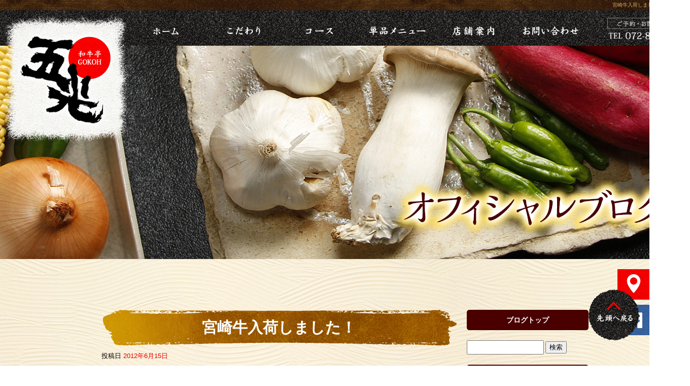

--- FILE ---
content_type: text/html; charset=UTF-8
request_url: https://www.gokoh.net/archives/59
body_size: 5624
content:
<!DOCTYPE html>
<html lang="ja">
<head>
<meta charset="UTF-8" />

<meta name="viewport" content="width=1400">
<meta name="format-detection" content="telephone=no">

<title>  宮崎牛入荷しました！ | 和牛亭五光</title>
<link rel="profile" href="http://gmpg.org/xfn/11" />
<link rel="stylesheet" type="text/css" media="all" href="https://www.gokoh.net/60004231/wp-content/themes/multipress/style.css" />
<link rel="stylesheet" type="text/css" media="all" href="https://www.gokoh.net/60004231/wp-content/themes/multipress/theme.css" />
<link rel="stylesheet" type="text/css" media="all" href="https://www.gokoh.net/60004231/wp-content/themes/multipress/common.css" />
<link rel="shortcut icon" href="https://www.gokoh.net/favicon.ico" />
<link rel="stylesheet" type="text/css" media="all" href="/files/files_common.css" />
<link rel="stylesheet" type="text/css" media="all" href="/files/files_pc.css" />

<link rel="pingback" href="https://www.gokoh.net/60004231/xmlrpc.php" />
<link rel="alternate" type="application/rss+xml" title="和牛亭五光 &raquo; フィード" href="https://www.gokoh.net/feed" />
<link rel="alternate" type="application/rss+xml" title="和牛亭五光 &raquo; コメントフィード" href="https://www.gokoh.net/comments/feed" />
<link rel='stylesheet' id='simplamodalwindow-css'  href='https://www.gokoh.net/60004231/wp-content/plugins/light-box-miyamoto/SimplaModalwindow/jquery.SimplaModalwindow.css?ver=3.6.1' type='text/css' media='all' />
<link rel='stylesheet' id='iqfmcss-css'  href='https://www.gokoh.net/60004231/wp-content/plugins/inquiry-form-creator/css/inquiry-form.css?ver=0.7' type='text/css' media='all' />
<script type='text/javascript' src='https://www.gokoh.net/60004231/wp-includes/js/jquery/jquery.js?ver=1.10.2'></script>
<script type='text/javascript' src='https://www.gokoh.net/60004231/wp-includes/js/jquery/jquery-migrate.min.js?ver=1.2.1'></script>
<script type='text/javascript' src='https://www.gokoh.net/60004231/wp-content/plugins/light-box-miyamoto/SimplaModalwindow/jquery.SimplaModalwindow.js?ver=1.7.1'></script>
<script type='text/javascript' src='https://www.gokoh.net/60004231/wp-content/plugins/inquiry-form-creator/js/ajaxzip2/ajaxzip2.js?ver=2.10'></script>
<script type='text/javascript' src='https://www.gokoh.net/60004231/wp-content/plugins/inquiry-form-creator/js/jquery.upload.js?ver=1.0.2'></script>
<link rel='prev' title='生レバー' href='https://www.gokoh.net/archives/55' />
<link rel='next' title='いまなにかと話題の生レバー！' href='https://www.gokoh.net/archives/62' />
<link rel='canonical' href='https://www.gokoh.net/archives/59' />
<link rel='shortlink' href='https://www.gokoh.net/?p=59' />
<script>AjaxZip2.JSONDATA = "https://www.gokoh.net/60004231/wp-content/plugins/inquiry-form-creator/js/ajaxzip2/data";</script><link rel="alternate" media="handheld" type="text/html" href="https://www.gokoh.net/archives/59" />

<script>
//201704 FB、新着情報投稿のURLを.HTACCESSうまく処理できなかったので代替処理
if(location.href.match(/cu_mail_1/)){
	location.href="/";
}
</script>
<script>
  (function(i,s,o,g,r,a,m){i['GoogleAnalyticsObject']=r;i[r]=i[r]||function(){
  (i[r].q=i[r].q||[]).push(arguments)},i[r].l=1*new Date();a=s.createElement(o),
  m=s.getElementsByTagName(o)[0];a.async=1;a.src=g;m.parentNode.insertBefore(a,m)
  })(window,document,'script','https://www.google-analytics.com/analytics.js','ga');

  ga('create', 'UA-32231830-1', 'auto');
  ga('send', 'pageview');

</script><!-- Vipers Video Quicktags v6.4.5 | http://www.viper007bond.com/wordpress-plugins/vipers-video-quicktags/ -->
<style type="text/css">
.vvqbox { display: block; max-width: 100%; visibility: visible !important; margin: 10px auto; } .vvqbox img { max-width: 100%; height: 100%; } .vvqbox object { max-width: 100%; } 
</style>
<script type="text/javascript">
// <![CDATA[
	var vvqflashvars = {};
	var vvqparams = { wmode: "opaque", allowfullscreen: "true", allowscriptaccess: "always" };
	var vvqattributes = {};
	var vvqexpressinstall = "https://www.gokoh.net/60004231/wp-content/plugins/vipers-video-quicktags/resources/expressinstall.swf";
// ]]>
</script>
<!-- BEGIN: WP Social Bookmarking Light -->
<style type="text/css">
.wp_social_bookmarking_light{
    border: 0 !important;
    padding: 0 !important;
    margin: 0 !important;
}
.wp_social_bookmarking_light div{
    float: left !important;
    border: 0 !important;
    padding: 0 !important;
    margin: 0 5px 0px 0 !important;
    height: 23px !important;
    text-indent: 0 !important;
}
.wp_social_bookmarking_light img{
    border: 0 !important;
    padding: 0;
    margin: 0;
    vertical-align: top !important;
}
.wp_social_bookmarking_light_clear{
    clear: both !important;
}
.wsbl_twitter{
    width: 100px;
}</style>
<!-- END: WP Social Bookmarking Light -->





<meta name="description" content="大東市の「和牛亭五光」は、住道駅から徒歩約5分の大通りに面した焼肉屋です。
完全個室の落ち着いた空間で、選び抜かれた上質な国産黒毛和牛をリーズナブルな価格でお楽しみいただけます。" />
<meta name="keywords" content="和牛亭五光,大東市,焼肉,個室,黒毛和牛" />

<script type="text/javascript" src="http://ajax.googleapis.com/ajax/libs/jquery/1.10.1/jquery.min.js"></script>
<script type="text/javascript" src="/files/js/effect_pc.js"></script>
<link rel="stylesheet" href="/files/Gallery-master/css/blueimp-gallery.min.css">
<script src="/files/Gallery-master/js/blueimp-gallery.min.js"></script>

</head>


<body id="page_59"  class="blog">

<div id="wrapper">
<div id="blueimp-gallery" class="blueimp-gallery blueimp-gallery-controls">
    <div class="slides"></div>
    <h3 class="title"></h3>
    <p class="description"></p>
    <a class="prev">‹</a>
    <a class="next">›</a>
    <a class="close">×</a>
    <a class="play-pause"></a>
    <ol class="indicator"></ol>
</div>

	<div id="branding_box">

	<div id="site-description">
<a href="https://www.gokoh.net/" title="和牛亭五光" rel="home">  宮崎牛入荷しました！|和牛亭五光</a>
	</div>


<div id="header_information" class="post">


</div><!-- #header_information -->


	<div id="access" role="navigation">
		<div class="menu-header"><ul id="menu-global_navi" class="menu"><li id="menu-item-687" class="gnavi11 menu-item menu-item-type-post_type menu-item-object-page menu-item-687"><a href="https://www.gokoh.net/">トップページ</a></li>
<li id="menu-item-688" class="gnavi12 menu-item menu-item-type-post_type menu-item-object-page menu-item-688"><a href="https://www.gokoh.net/policy">こだわり</a></li>
<li id="menu-item-689" class="gnavi13 menu-item menu-item-type-post_type menu-item-object-page menu-item-689"><a href="https://www.gokoh.net/course">コース</a></li>
<li id="menu-item-696" class="gnavi14 menu-item menu-item-type-custom menu-item-object-custom menu-item-696"><a>単品メニュー</a>
<ul class="sub-menu">
	<li id="menu-item-690" class="sub-gnavi2 menu-item menu-item-type-post_type menu-item-object-page menu-item-690"><a href="https://www.gokoh.net/food">お食事</a></li>
	<li id="menu-item-691" class="sub-gnavi2 menu-item menu-item-type-post_type menu-item-object-page menu-item-691"><a href="https://www.gokoh.net/drink">お飲み物</a></li>
</ul>
</li>
<li id="menu-item-692" class="gnavi15 menu-item menu-item-type-post_type menu-item-object-page menu-item-692"><a href="https://www.gokoh.net/information">店舗案内</a>
<ul class="sub-menu">
	<li id="menu-item-693" class="sub-gnavi2 menu-item menu-item-type-post_type menu-item-object-page menu-item-693"><a href="https://www.gokoh.net/staff">スタッフ募集</a></li>
</ul>
</li>
<li id="menu-item-695" class="gnavi16 menu-item menu-item-type-post_type menu-item-object-page menu-item-695"><a href="https://www.gokoh.net/contact">お問い合わせ</a></li>
</ul></div>	</div><!-- #access -->

	</div><!-- #branding_box -->
<div id="main_teaser">


        <img alt="オフィシャルブログ" src="https://www.gokoh.net/60004231/wp-content/uploads/2016/09/pc_teaser_09.png">
</div>

<div id="outer_block">
<div id="inner_block">

    <div id="blog_main">

    <div id="container">

            


				<div id="post-59" class="post-59 post type-post status-publish format-standard hentry category-1">
					<h1 class="entry-title">宮崎牛入荷しました！</h1>

					<div class="entry-meta">
						<span class="meta-prep meta-prep-author">投稿日</span> <a href="https://www.gokoh.net/archives/59" title="5:47 PM" rel="bookmark"><span class="entry-date">2012年6月15日</span></a><!-- <span class="meta-sep">by</span>-->  <!--<span class="author vcard"><a class="url fn n" href="https://www.gokoh.net/archives/author/gokoh" title="gokoh の投稿をすべて表示">gokoh</a></span>-->					</div><!-- .entry-meta -->

					<div class="entry-content">

						<div class='wp_social_bookmarking_light'><div class="wsbl_facebook"><a href='http://www.facebook.com/share.php?u=https%3A%2F%2Fwww.gokoh.net%2Farchives%2F59&t=%E5%AE%AE%E5%B4%8E%E7%89%9B%E5%85%A5%E8%8D%B7%E3%81%97%E3%81%BE%E3%81%97%E3%81%9F%EF%BC%81' title='Share on Facebook' rel=nofollow class='wp_social_bookmarking_light_a' target=_blank><img src='https://www.gokoh.net/60004231/wp-content/plugins/wp-social-bookmarking-light/images/facebook.png' alt='Share on Facebook' title='Share on Facebook' width='16' height='16' class='wp_social_bookmarking_light_img' /></a></div><div class="wsbl_twitter"><iframe allowtransparency="true" frameborder="0" scrolling="no" src="https://platform.twitter.com/widgets/tweet_button.html?url=https%3A%2F%2Fwww.gokoh.net%2Farchives%2F59&amp;text=%E5%AE%AE%E5%B4%8E%E7%89%9B%E5%85%A5%E8%8D%B7%E3%81%97%E3%81%BE%E3%81%97%E3%81%9F%EF%BC%81&amp;lang=ja&amp;count=horizontal" style="width:130px; height:20px;"></iframe></div><div class="wsbl_line"><a href='http://line.naver.jp/R/msg/text/?宮崎牛入荷しました！%0D%0Ahttps://www.gokoh.net/archives/59' title='LINEで送る' rel=nofollow class='wp_social_bookmarking_light_a' target=_blank><img src='https://www.gokoh.net/60004231/wp-content/plugins/wp-social-bookmarking-light/images/line88x20.png' alt='LINEで送る' title='LINEで送る' width='88' height='20' class='wp_social_bookmarking_light_img' /></a></div></div><br class='wp_social_bookmarking_light_clear' /><p><a href="https://www.gokoh.net/60004231/wp-content/uploads/120609_1801~0001-e1380115347285.jpg"><img src="https://www.gokoh.net/60004231/wp-content/uploads/120609_1801~0001-e1380115347285-300x225.jpg" alt="" title="120609_1801~0001" width="300" height="225" class="alignnone size-medium wp-image-60" /></a></p>
<p>宮崎牛入荷しました！</p>
<p>写真は宮崎牛の<br />
三角上バラです(*゜▽゜ノ！</p>
<p>キレイなピンク色でとっても美味しそうですよね〜(*´Д｀)</p>
<p>いまだけのオススメなので食べ逃すことのないようにぜひぜひ！ご来店ください(｀・ω・´)ゞ！</p>

											</div><!-- .entry-content -->


					<div class="entry-utility">
												
					</div><!-- .entry-utility -->
				</div><!-- #post-## -->

				<div id="nav-below" class="navigation">
					<div class="nav-previous"><a href="https://www.gokoh.net/archives/55" rel="prev"><span class="meta-nav">&larr;</span> 生レバー</a></div>
					<div class="nav-next"><a href="https://www.gokoh.net/archives/62" rel="next">いまなにかと話題の生レバー！ <span class="meta-nav">&rarr;</span></a></div>
				</div><!-- #nav-below -->




    </div><!-- #container -->

		<div id="primary" class="widget-area" role="complementary">
			<ul class="xoxo">


<li id="text-2" class="widget-container widget_text">			<div class="textwidget"><div class="widget-title2 unity_title"><a href="/blog">ブログトップ</a></div>
</div>
		</li><li id="search-2" class="widget-container widget_search"><form role="search" method="get" id="searchform" class="searchform" action="https://www.gokoh.net/">
				<div>
					<label class="screen-reader-text" for="s">検索:</label>
					<input type="text" value="" name="s" id="s" />
					<input type="submit" id="searchsubmit" value="検索" />
				</div>
			</form></li>		<li id="recent-posts-2" class="widget-container widget_recent_entries">		<h3 class="widget-title unity_title">最近の投稿</h3>		<ul>
					<li>
				<a href="https://www.gokoh.net/archives/1178" title="&#8220;お休みのお知らせ&#8221;">&#8220;お休みのお知らせ&#8221;</a>
						</li>
					<li>
				<a href="https://www.gokoh.net/archives/1175" title="お知らせ">お知らせ</a>
						</li>
					<li>
				<a href="https://www.gokoh.net/archives/1172" title="お知らせ">お知らせ</a>
						</li>
					<li>
				<a href="https://www.gokoh.net/archives/1169" title="元保育士プロカメラマン">元保育士プロカメラマン</a>
						</li>
					<li>
				<a href="https://www.gokoh.net/archives/1164" title="松坂牛　こぎくちゃん">松坂牛　こぎくちゃん</a>
						</li>
				</ul>
		</li><li id="archives-2" class="widget-container widget_archive"><h3 class="widget-title unity_title">アーカイブ</h3>		<ul>
			<li><a href='https://www.gokoh.net/archives/date/2024/01' title='2024年1月'>2024年1月</a></li>
	<li><a href='https://www.gokoh.net/archives/date/2023/05' title='2023年5月'>2023年5月</a></li>
	<li><a href='https://www.gokoh.net/archives/date/2023/04' title='2023年4月'>2023年4月</a></li>
	<li><a href='https://www.gokoh.net/archives/date/2023/02' title='2023年2月'>2023年2月</a></li>
	<li><a href='https://www.gokoh.net/archives/date/2022/06' title='2022年6月'>2022年6月</a></li>
	<li><a href='https://www.gokoh.net/archives/date/2022/03' title='2022年3月'>2022年3月</a></li>
	<li><a href='https://www.gokoh.net/archives/date/2021/10' title='2021年10月'>2021年10月</a></li>
	<li><a href='https://www.gokoh.net/archives/date/2020/09' title='2020年9月'>2020年9月</a></li>
	<li><a href='https://www.gokoh.net/archives/date/2020/08' title='2020年8月'>2020年8月</a></li>
	<li><a href='https://www.gokoh.net/archives/date/2020/04' title='2020年4月'>2020年4月</a></li>
	<li><a href='https://www.gokoh.net/archives/date/2019/12' title='2019年12月'>2019年12月</a></li>
	<li><a href='https://www.gokoh.net/archives/date/2019/10' title='2019年10月'>2019年10月</a></li>
	<li><a href='https://www.gokoh.net/archives/date/2019/07' title='2019年7月'>2019年7月</a></li>
	<li><a href='https://www.gokoh.net/archives/date/2019/02' title='2019年2月'>2019年2月</a></li>
	<li><a href='https://www.gokoh.net/archives/date/2019/01' title='2019年1月'>2019年1月</a></li>
	<li><a href='https://www.gokoh.net/archives/date/2018/12' title='2018年12月'>2018年12月</a></li>
	<li><a href='https://www.gokoh.net/archives/date/2018/11' title='2018年11月'>2018年11月</a></li>
	<li><a href='https://www.gokoh.net/archives/date/2018/10' title='2018年10月'>2018年10月</a></li>
	<li><a href='https://www.gokoh.net/archives/date/2018/08' title='2018年8月'>2018年8月</a></li>
	<li><a href='https://www.gokoh.net/archives/date/2018/07' title='2018年7月'>2018年7月</a></li>
	<li><a href='https://www.gokoh.net/archives/date/2018/06' title='2018年6月'>2018年6月</a></li>
	<li><a href='https://www.gokoh.net/archives/date/2018/05' title='2018年5月'>2018年5月</a></li>
	<li><a href='https://www.gokoh.net/archives/date/2017/12' title='2017年12月'>2017年12月</a></li>
	<li><a href='https://www.gokoh.net/archives/date/2017/11' title='2017年11月'>2017年11月</a></li>
	<li><a href='https://www.gokoh.net/archives/date/2017/10' title='2017年10月'>2017年10月</a></li>
	<li><a href='https://www.gokoh.net/archives/date/2017/09' title='2017年9月'>2017年9月</a></li>
	<li><a href='https://www.gokoh.net/archives/date/2017/04' title='2017年4月'>2017年4月</a></li>
	<li><a href='https://www.gokoh.net/archives/date/2016/12' title='2016年12月'>2016年12月</a></li>
	<li><a href='https://www.gokoh.net/archives/date/2016/11' title='2016年11月'>2016年11月</a></li>
	<li><a href='https://www.gokoh.net/archives/date/2016/09' title='2016年9月'>2016年9月</a></li>
	<li><a href='https://www.gokoh.net/archives/date/2016/04' title='2016年4月'>2016年4月</a></li>
	<li><a href='https://www.gokoh.net/archives/date/2016/02' title='2016年2月'>2016年2月</a></li>
	<li><a href='https://www.gokoh.net/archives/date/2015/12' title='2015年12月'>2015年12月</a></li>
	<li><a href='https://www.gokoh.net/archives/date/2015/07' title='2015年7月'>2015年7月</a></li>
	<li><a href='https://www.gokoh.net/archives/date/2015/04' title='2015年4月'>2015年4月</a></li>
	<li><a href='https://www.gokoh.net/archives/date/2015/01' title='2015年1月'>2015年1月</a></li>
	<li><a href='https://www.gokoh.net/archives/date/2014/12' title='2014年12月'>2014年12月</a></li>
	<li><a href='https://www.gokoh.net/archives/date/2014/09' title='2014年9月'>2014年9月</a></li>
	<li><a href='https://www.gokoh.net/archives/date/2014/07' title='2014年7月'>2014年7月</a></li>
	<li><a href='https://www.gokoh.net/archives/date/2014/06' title='2014年6月'>2014年6月</a></li>
	<li><a href='https://www.gokoh.net/archives/date/2014/05' title='2014年5月'>2014年5月</a></li>
	<li><a href='https://www.gokoh.net/archives/date/2014/04' title='2014年4月'>2014年4月</a></li>
	<li><a href='https://www.gokoh.net/archives/date/2014/02' title='2014年2月'>2014年2月</a></li>
	<li><a href='https://www.gokoh.net/archives/date/2014/01' title='2014年1月'>2014年1月</a></li>
	<li><a href='https://www.gokoh.net/archives/date/2013/12' title='2013年12月'>2013年12月</a></li>
	<li><a href='https://www.gokoh.net/archives/date/2013/11' title='2013年11月'>2013年11月</a></li>
	<li><a href='https://www.gokoh.net/archives/date/2013/10' title='2013年10月'>2013年10月</a></li>
	<li><a href='https://www.gokoh.net/archives/date/2013/09' title='2013年9月'>2013年9月</a></li>
	<li><a href='https://www.gokoh.net/archives/date/2013/07' title='2013年7月'>2013年7月</a></li>
	<li><a href='https://www.gokoh.net/archives/date/2013/06' title='2013年6月'>2013年6月</a></li>
	<li><a href='https://www.gokoh.net/archives/date/2013/05' title='2013年5月'>2013年5月</a></li>
	<li><a href='https://www.gokoh.net/archives/date/2013/04' title='2013年4月'>2013年4月</a></li>
	<li><a href='https://www.gokoh.net/archives/date/2013/03' title='2013年3月'>2013年3月</a></li>
	<li><a href='https://www.gokoh.net/archives/date/2013/01' title='2013年1月'>2013年1月</a></li>
	<li><a href='https://www.gokoh.net/archives/date/2012/11' title='2012年11月'>2012年11月</a></li>
	<li><a href='https://www.gokoh.net/archives/date/2012/10' title='2012年10月'>2012年10月</a></li>
	<li><a href='https://www.gokoh.net/archives/date/2012/09' title='2012年9月'>2012年9月</a></li>
	<li><a href='https://www.gokoh.net/archives/date/2012/08' title='2012年8月'>2012年8月</a></li>
	<li><a href='https://www.gokoh.net/archives/date/2012/07' title='2012年7月'>2012年7月</a></li>
	<li><a href='https://www.gokoh.net/archives/date/2012/06' title='2012年6月'>2012年6月</a></li>
	<li><a href='https://www.gokoh.net/archives/date/2012/05' title='2012年5月'>2012年5月</a></li>
		</ul>
</li><li id="categories-2" class="widget-container widget_categories"><h3 class="widget-title unity_title">カテゴリー</h3>		<ul>
	<li class="cat-item cat-item-1"><a href="https://www.gokoh.net/archives/category/%e6%9c%aa%e5%88%86%e9%a1%9e" title="未分類 に含まれる投稿をすべて表示">未分類</a>
</li>
		</ul>
</li><li id="calendar-2" class="widget-container widget_calendar"><h3 class="widget-title unity_title">投稿日カレンダー</h3><div id="calendar_wrap"><table id="wp-calendar">
	<caption>2025年12月</caption>
	<thead>
	<tr>
		<th scope="col" title="日曜日">日</th>
		<th scope="col" title="月曜日">月</th>
		<th scope="col" title="火曜日">火</th>
		<th scope="col" title="水曜日">水</th>
		<th scope="col" title="木曜日">木</th>
		<th scope="col" title="金曜日">金</th>
		<th scope="col" title="土曜日">土</th>
	</tr>
	</thead>

	<tfoot>
	<tr>
		<td colspan="3" id="prev"><a href="https://www.gokoh.net/archives/date/2024/01" title="2024年1月の投稿を表示">&laquo; 1月</a></td>
		<td class="pad">&nbsp;</td>
		<td colspan="3" id="next" class="pad">&nbsp;</td>
	</tr>
	</tfoot>

	<tbody>
	<tr>
		<td colspan="1" class="pad">&nbsp;</td><td>1</td><td>2</td><td>3</td><td>4</td><td>5</td><td>6</td>
	</tr>
	<tr>
		<td>7</td><td>8</td><td>9</td><td>10</td><td>11</td><td>12</td><td>13</td>
	</tr>
	<tr>
		<td>14</td><td id="today">15</td><td>16</td><td>17</td><td>18</td><td>19</td><td>20</td>
	</tr>
	<tr>
		<td>21</td><td>22</td><td>23</td><td>24</td><td>25</td><td>26</td><td>27</td>
	</tr>
	<tr>
		<td>28</td><td>29</td><td>30</td><td>31</td>
		<td class="pad" colspan="3">&nbsp;</td>
	</tr>
	</tbody>
	</table></div></li>			</ul>
		</div><!-- #primary .widget-area -->


</div><!-- #main -->

</div><!-- #inner_block -->
</div><!-- #outer_block -->

<div id="footer_block">
	<div id="footer_box">

		<div class="footer_infomation">


<div id="footer_information" class="post">

		<div class="entry-post">

		<div class="post-data">
			<p class="footer_tel">TEL：072-806-0298</p>
<dl class="footer_info">
	<dt>所在地</dt><dd>〒574-0027　大阪府大東市三住町1-35  石田ビル2F</dd>
	<dt>営業時間</dt><dd>	17:00～22:30（L.O. 22:00）</dd>
	<dt>定休日</dt><dd>月曜日（祝日の場合は翌日に振り替え）</dd>
</dl>


<div class="fixed_btn">
  <div id="fixed_btn_guide"><a href="/information#xmrolpqzhvdib2s1gvsc"><img src="/files/access_btn.jpg" alt="アクセスマップ"></a></div>
  <div id="fixed_btn_fb"><a href="https://www.facebook.com/pages/和牛亭-五光/106784179462756" target="_blank"><img src="/files/fb_btn.jpg" alt="facebook"></a></div>
</div>

<div id="float_top_btn"><a href="#"><img src="/files/top_btn.png" alt="先頭へ戻る"></a></div>		</div>

<div class="clear_float"></div>

	</div>
	
</div><!-- #footer_information -->


		</div><!-- .footer_infomation -->
		<div id="footer_sitemap_block">



    <div id="footer-widget-area" role="complementary">

<div id="first" class="widget-area">
  <ul class="xoxo">
<div class="menu-header"><ul id="menu-footer_navi" class="menu"><li id="menu-item-697" class="menu-item menu-item-type-post_type menu-item-object-page menu-item-697"><a href="https://www.gokoh.net/">TOP</a></li>
<li id="menu-item-698" class="menu-item menu-item-type-post_type menu-item-object-page menu-item-698"><a href="https://www.gokoh.net/policy">こだわり</a></li>
<li id="menu-item-699" class="menu-item menu-item-type-post_type menu-item-object-page menu-item-699"><a href="https://www.gokoh.net/course">コース</a></li>
<li id="menu-item-700" class="menu-item menu-item-type-post_type menu-item-object-page menu-item-700"><a href="https://www.gokoh.net/food">お食事</a></li>
<li id="menu-item-701" class="menu-item menu-item-type-post_type menu-item-object-page menu-item-701"><a href="https://www.gokoh.net/drink">お飲み物</a></li>
<li id="menu-item-702" class="menu-item menu-item-type-post_type menu-item-object-page menu-item-702"><a href="https://www.gokoh.net/information">店舗案内</a></li>
<li id="menu-item-703" class="menu-item menu-item-type-post_type menu-item-object-page menu-item-703"><a href="https://www.gokoh.net/staff">スタッフ募集</a></li>
<li id="menu-item-705" class="menu-item menu-item-type-post_type menu-item-object-page menu-item-705"><a href="https://www.gokoh.net/contact">お問い合わせ</a></li>
<li id="menu-item-707" class="menu-item menu-item-type-post_type menu-item-object-page current_page_parent menu-item-707"><a href="https://www.gokoh.net/blog">オフィシャルブログ</a></li>
</ul></div>  </ul>
</div>

  </div><!-- #footer-widget-area -->
		</div><!--#footer_sitemap_block-->
	</div><!--footer_box-->

<address id="copyright">Copyright (C) 和牛亭五光 All Rights Reserved.</address>

</div><!--footer_block-->

</div><!--wrapper-->

</body>
</html>

--- FILE ---
content_type: text/css
request_url: https://www.gokoh.net/files/files_common.css
body_size: 276
content:
@charset "utf-8";

/*
 * PC スマホ共用CSS
 */

.facebook_banner {
    margin: 20px 0;
}

.facebook_banner img {
    width: 100%;
    height: auto;
}

.facebook_banner a img:hover {
    opacity:0.75;
    filter: alpha(opacity=75);        /* ie lt 8 */
    -ms-filter: "alpha(opacity=75)";  /* ie 8 */
    -moz-opacity:0.75;                 /* FF lt 1.5, Netscape */
    -khtml-opacity: 0.75;              /* Safari 1.x */
}

.googlecalendar {
  margin-bottom: 2em;
}
.googlecalendar iframe {
  min-height: 600px;
}

--- FILE ---
content_type: text/css
request_url: https://www.gokoh.net/files/files_pc.css
body_size: 5371
content:
@charset "utf-8";

/*
 * PC用スタイルCSS
 */


/* ↓↓　雛形　レイアウトにあわせて追記・上書きして下さい　↓↓
   後々解読が面倒になるので、必要な箇所のみ記述すること
  （例：背景がPNGになるなら background-image: url("/files/xx_bg.png");　など） */




/* ===================================================================================================================
   ■ 全体
------------------------------------------------------------------------------------------------------------------- */
html { background-repeat: repeat; }

body {
  background-repeat: repeat-x;
  color: #000;
  min-width: 1360px;
}

#wrapper { background: url("/files/wrapper_bg_09.jpg") no-repeat center top transparent; }
#page_665 #wrapper { background-image: url("/files/wrapper_bg_top.jpg"); }
#page_667 #wrapper { background-image: url("/files/wrapper_bg_02.jpg"); }
#page_669 #wrapper { background-image: url("/files/wrapper_bg_03.jpg"); }
#page_671 #wrapper { background-image: url("/files/wrapper_bg_04.jpg"); }
#page_673 #wrapper { background-image: url("/files/wrapper_bg_05.jpg"); }
#page_675 #wrapper { background-image: url("/files/wrapper_bg_06.jpg"); }
#page_677 #wrapper { background-image: url("/files/wrapper_bg_07.jpg"); }
#page_679 #wrapper { background-image: url("/files/wrapper_bg_08.jpg"); }

#outer_block {
  background: none transparent;
  padding: 100px 0 0;
}

#page_665 #outer_block, #page_667 #outer_block, #page_669 #outer_block, #page_675 #outer_block {
  background: none transparent;
  padding: 0;
}


a:link, a:visited, a:hover, a:active { color: #e70000; }




/* ===================================================================================================================
   ■ ヘッダー
------------------------------------------------------------------------------------------------------------------- */
#branding_box {
  width: 1360px;
  height: 90px;
  padding: 0;
  position: relative;
}
/* ヘッダーのH1～グローバルナビの高さ調整 */
#header_information {
  height: 0;
}

/*  H１テキスト
---------------------------------------------------------------------------------------------------- */
#site-description {
  width: 1360px;
  margin: 0 auto;
  text-align: right;
}
#site-description a {
  display: inline;
  color: #d1b05e;
}


/*  サイトロゴ
---------------------------------------------------------------------------------------------------- */
.main_header, .header_class {
  padding: 0;
}
.main_header img, .header_class img {
  width: 280px;
  height: 100px;
}

/*  グローバルナビ
---------------------------------------------------------------------------------------------------- */
#access, #access .menu-header, div.menu {
  width: 960px;
}
#access {
 /* padding: 0 50px;*/
}

/* 親ボタンの背景画像、高さなど　全サイズ共通 */
div#access .menu-item a, div#access .menu-item a:hover {
  background-color: transparent;
  width: 152px;
  height: 70px;
  line-height: 70px;
}
#page_665 div#access .menu-item a, #page_665 div#access .menu-item a:hover {
  background-image: url("/files/topnavi2_top.jpg");
}
div#access .gnavi11 a { background-position: left top; width: 200px; }
div#access .gnavi12 a { background-position: -200px top; }
div#access .gnavi13 a { background-position: -352px top; }
div#access .gnavi14 a { background-position: -504px top; }
div#access .gnavi15 a { background-position: -656px top; }
div#access .gnavi16 a { background-position: right top; }


div#access .gnavi11 a:hover { background-position: left bottom; width: 200px; }
div#access .gnavi12 a:hover { background-position: -200px bottom; }
div#access .gnavi13 a:hover { background-position: -352px bottom; }
div#access .gnavi14 a:hover { background-position: -504px bottom; }
div#access .gnavi15 a:hover { background-position: -656px bottom; }
div#access .gnavi16 a:hover { background-position: right bottom; }

/* プルダウンメニューのサイズ */
#access ul.menu ul.sub-menu {
  top: 70px;
  min-width: 152px;
  width: 152px;
}
#access ul.menu ul.sub-menu,
#access ul.menu ul.sub-menu li {
  min-width: 152px;
  width: 152px;
}

/* プルダウンメニューの色　16進数、RGBA両方変更すること */
#branding_box div#access ul.sub-menu li.sub-gnavi a, #branding_box div#access ul.sub-menu li.sub-gnavi2 a {
  background: none #1E201B;
  background: none rgba(30, 32, 27, 0.75);
  filter: alpha(opacity=75); /* ie 6 7 */
  -ms-filter: "alpha(opacity=75)"; /* ie 8 */
  width: 152px;
  color: #fff;
}
#access ul li.current_page_item > a, #access ul li.current-menu-ancestor > a,
#access ul li.current-menu-item > a, #access ul li.current-menu-parent > a {
  color: #fff;
}
#branding_box div#access ul.sub-menu li.sub-gnavi a:hover, #branding_box div#access ul.sub-menu li.sub-gnavi2 a:hover {
  background: none #1E201B;
  background: none rgba(30, 32, 27, 0.75);
  filter: alpha(opacity=75); /* ie 6 7 */
  -ms-filter: "alpha(opacity=75)"; /* ie 8 */
  color: #e70000;
}
#access ul li.current_page_item > a:hover, #access ul li.current-menu-ancestor > a:hover,
#access ul li.current-menu-item > a:hover, #access ul li.current-menu-parent > a:hover {
  color: #e70000;
}

/* IE7 hack */
*:first-child+html div#access ul.sub-menu li.sub-gnavi a,
*:first-child+html div#access ul.sub-menu li.sub-gnavi2 a {
  background-color: #1E201B;
}
*:first-child+html div#access ul.sub-menu li.sub-gnavi a:hover,
*:first-child+html div#access ul.sub-menu li.sub-gnavi2 a:hover {
  background-color: #1E201B;
}

/* IE9 hack */
div#access ul.sub-menu li.sub-gnavi a:not(:target),
div#access ul.sub-menu li.sub-gnavi2 a:not(:target),
div#access ul.sub-menu li.sub-gnavi a:not(:target):hover,
div#access ul.sub-menu li.sub-gnavi2 a:not(:target):hover {
	filter: none;
	-ms-filter: none;
}

/*  メイン画像
---------------------------------------------------------------------------------------------------- */
/* 通常メイン画像 */
#main_teaser {
  width: 100%;
  text-align: center;
}
/* フラッシュ選択時 */
.flash_teaser {
  background-repeat: no-repeat;
  background-position: center top;
}

/* TOP SLIDER使用時 */
#jquery_slider { margin: 0; }





/* ===================================================================================================================
   ■ サイド
------------------------------------------------------------------------------------------------------------------- */
/* サイドナビ　タイトル */
.widget-title, .widget-title2 a {
  padding: 0;
  text-align: center;
  color: #fff;
}
.widget-title2 a:link, .widget-title2 a:visited,
.widget-title2 a:hover, .widget-title2 a:active {
  color: #fff;
}

/* サイドナビ　メニュー部分 */
#blog_main .widget-area ul ul li a {
  background-image: url("/files/widget_list_bg.png");
  color: #490000;
  overflow: hidden;
  text-overflow: ellipsis;
  white-space: nowrap;
}


/*  ブログナビ
---------------------------------------------------------------------------------------------------- */
#wp-calendar {
  border-collapse: separate;
}
#wp-calendar caption {
  text-align: center;
}
#wp-calendar thead th {
}
#wp-calendar tbody td {
  background: none transparent;
  border-width: 0 0 1px;
  border-style: dotted;
  border-color: #4e4e4e;
  line-height: 2;
  padding: 5px;
}
#wp-calendar tbody td a { text-decoration: underline; }
#wp-calendar tbody td a:hover { text-decoration: none; }




/* ===================================================================================================================
   ■ フッター
------------------------------------------------------------------------------------------------------------------- */
#footer_block {
  background-position: center top;
}
#footer_box {
  height: 323px;
}


/*  フッターナビ
---------------------------------------------------------------------------------------------------- */
#footer_sitemap_block {
  /* フッターナビの上余白はここで調整 */
  width: 1020px;
  padding: 40px 0 0;
}
#footer-widget-area .widget-area ul.menu {
  border-color: #fff;
}
#footer-widget-area .widget-area .menu-item a {
  border-color: #fff;
  color: #fff;
  font-weight: normal;
  padding: 0 10px;
}
#footer-widget-area .widget-area .menu-item a:hover {
  background-color: transparent;
}

#footer-widget-area {
    font-size: 11px;
}


/*  フッター情報
---------------------------------------------------------------------------------------------------- */
.footer_infomation {
  display: block;
}
#footer_information .entry-post {
  width: 1020px;
  margin: 73px auto 0;
  padding: 0;
  color: #fff;
}
#footer_information .entry-post .post-data p.footer_tel {
  height: 56px;
  line-height: 56px;
  padding: 0 0 30px 170px;
  font-size: 34px;
}
#footer_information .footer_info {
  line-height: 2.5;
  font-size: 13px;
}
#footer_information .footer_info dt {
  clear: left;
  float: left;
  width: 7em;
}
#footer_information .footer_info dd {
  float: left;
}


/* ボタン */
.fixed_btn {
  position: fixed;
  bottom: 50px;
  right: 0;
  z-index: 100;
}
.fixed_btn div {
  right: 0;
  margin-bottom: 10px;
  width: 63px;
  height: 60px;
}
.fixed_btn div a {
  position: absolute;
  right: 0;
  display: block;
  width: 63px;
  height: 60px;
}


#float_top_btn {
  position: fixed;
  bottom: 50px;
  right: 20px;
  z-index: 999;
}



/*  コピーライト
---------------------------------------------------------------------------------------------------- */
#copyright {
  color: #fff;
}




/* ===================================================================================================================
   ■ コンテンツ
------------------------------------------------------------------------------------------------------------------- */
#container_top {
}

/*  見出し
---------------------------------------------------------------------------------------------------- */
.headline_title,
h3.entry_title, .entry_title, .entry-title { /* サイズ、背景、余白などはこちら */
  background: url("/files/entry_title_bg.png");
  height: 70px;
  line-height: 70px;
  color: #fff;
  font-family: "A-OTF リュウミン PRO","ヒラギノ明朝 Pro W6","Hiragino Mincho Pro","HGS明朝E","ＭＳ Ｐ明朝",serif;
  text-align: center;
  font-size: 30px;
}
.entry-title {
  background-image: url("/files/blog_title.png");
  width: 700px;
  padding: 0;
  text-align: center;
}
.entry_title h3 {
  font-size: 30px;
  text-align: center;
}

h3.entry_title, .entry_title, .entry_title h3, .entry-title { /* フォントサイズはこちら */
  font-size: 30px;
}
.entry_title a:link, .entry_title a:visited, .entry_title a:hover, .entry_title a:active,
.entry-title a:link, .entry-title a:visited, .entry-title a:hover, .entry-title a:active {
  color: #fff;
}
/* 見出しリンクボタン */
.entry_title span.read_more_btn a,
.entry_title span.read_more_btn a:hover {
  background-image: url("/files/read_more_btn.png");
  height: 70px;
  line-height: 70px;
  vertical-align: top;
}


/* B-09、B-10など幅半分ブロックの見出し用 */
.half_entry_title {
  font-family: "A-OTF リュウミン PRO","ヒラギノ明朝 Pro W6","Hiragino Mincho Pro","HGS明朝E","ＭＳ Ｐ明朝",serif;
  font-size: 20px;
  text-align:center;
}
.mid_sub_entry_title {
  font-family: "A-OTF リュウミン PRO","ヒラギノ明朝 Pro W6","Hiragino Mincho Pro","HGS明朝E","ＭＳ Ｐ明朝",serif;
  font-size: 23px;
  text-align:left;
  font-weight: normal;
  padding: 0 0 0 20px;
  width: 550px;
}

/* B-03など小見出し用 */
* .sub_entry_title {
  font-family: "A-OTF リュウミン PRO","ヒラギノ明朝 Pro W6","Hiragino Mincho Pro","HGS明朝E","ＭＳ Ｐ明朝",serif;
  font-size: 28px;
  text-align:center;
}
* .sub_entry_title a:link, * .sub_entry_title a:visited,
* .sub_entry_title a:hover, * .sub_entry_title a:active {
}

.sub_entry_title {
  text-align: center;
  font-weight: normal;
}
/* 小見出しリンクボタン */
.sub_entry_title span.read_more_btn a,
.sub_entry_title span.read_more_btn a:hover {
}

.short_sub_entry_title {
  height: 50px;
  line-height: 50px;
  font-size: 20px;
}

.half_sub_entry_title {
    letter-spacing: 0.1em;
}

/* C-01など3列表示インラインタイトル用 */
h5.inline_title {
  background: url("/files/clom3-title.jpg") no-repeat 0 0 transparent;
  height: 40px;
  line-height: 40px;
  padding: 0;
  border: none;
  border-radius: 0;
  font-size: 12px;
  color: #000;
  text-align: center;
  overflow: hidden;
  text-overflow: ellipsis;
  white-space: nowrap;
}

/* クーポンの本文見出しなど、固定幅でないインラインタイトル用 */
.coupon_data h5.inline_title,
.c_04 h5.inline_title,
.i_01 .inline_title,
.j_01 h5.inline_title {
  background: none #eee;
  border: 1px solid #999;
  border-radius: 5px;
  height: auto;
  line-height: 1.7;
  padding: 10px;
  text-align: left;
}

/* 詳細画面の下部「コメント」見出し */
.indent_border {
  border-color: #c68904;
  width: 685px;
}


/* 大きな地図で見る */
small {
  border-color: #e70000;
}
small a {
  width: 100%;
  padding: 5px 0;
  text-align: center !important;
  color: #e70000 !important;
}

small a:hover {
  background-color: #e70000;
  color: #FFF !important;
}





/*  テーブル
---------------------------------------------------------------------------------------------------- */
.table_area td.td_name, .table_area td.td_value, /* Eブロック、Gブロック等 */
body.coupon .table_area td.td_name, body.coupon .table_area td.td_value, /* クーポンページ */
.z_c1 .iqfm-table th, .z_c1 .iqfm-table td /* お問合せ */ {
  border-width: 0 0 1px;
  border-style: dotted;
  border-color: #4e4e4e;
  background: none transparent;
  font-size: 15px;
  line-height: 2;
}
.table_area td.td_name, body.coupon .table_area td.td_name, .z_c1 .iqfm-table th {
  /* background: none #f6e1af; */
}
.table_area td.td_value, body.coupon .table_area td.td_value, .z_c1 .iqfm-table td {
  /* background: none #fff; */
}
/* Dメニュー下線 */
.td_cell {
  border-color: #4e4e4e;
  font-size: 15px;
  line-height: 2;
}
.td_cell.td_value {
  white-space: nowrap; 
  padding-left: 20px;
}

.table_area table tr td {
  background: none transparent;
}




/*  ページ遷移ボタン（詳細ブロックやページ送りのナビ用）
---------------------------------------------------------------------------------------------------- */
.tablenav { padding: 1em 0; }
a.page-numbers, .tablenav .current,
.permalink_in a, .pageback a,
.page_up a {
  background: none transparent;
  border-style: solid;
  border-color: #e70000;
  color: #e70000 !important;
}
.permalink_in a:link, .permalink_in a:visited,
.pageback a:link, .pageback a:visited {
}
.tablenav .next:link, .tablenav .next:visited,
.tablenav .prev:link, .tablenav .prev:visited {
  border: 1px solid #fff;
  background: none transparent;
}
.tablenav .next:hover, .tablenav .next:active,
.tablenav .prev:hover, .tablenav .prev:active {
  background-color: #e70000;
  border-color: #e70000;
}
.tablenav .current, a.page-numbers:hover,
.permalink_in a:hover, .permalink_in a:active,
.pageback a:hover, .pageback a:active,
.page_up a:hover, .page_up a:active {
  background: none #e70000;
  border-style: solid;
  border-color: #e70000;
  color: #fff !important;
} 



/*  ブロック
---------------------------------------------------------------------------------------------------- */
/* 各ブロック点線 */
.border_margin,
.anchor_list ul li,
.cu_mail_block,
.z_d1 .blog_post,
.list_block .list_box {
  border-color: #4e4e4e;
}


/* Aブロック　画像背景 */
.eyecatch.display_line_bg { background-image: url("/files/recommend_b_bg.jpg"); }
.eyecatch .dispaly_line_outer { background-image: url("/files/recommend_b_top.jpg"); }
.eyecatch .dispaly_line_inner { background-image: url("/files/recommend_b_bottom.jpg"); }
.eyecatch.display_line_bg img { width: 300px; }

.field_3col .display_line_bg { background-image: url("/files/recommend_s_bg.jpg"); }
.field_3col .dispaly_line_outer { background-image: url("/files/recommend_s_top.jpg"); }
.field_3col .dispaly_line_inner { background-image: url("/files/recommend_s_bottom.jpg"); }
.field_3col .display_line_bg img { width: 200px; }


/* Cブロック */
.c_01, .c_02, .c_03, .c_05, .c_06 {
  display: inline-block;
  *display: inline;
  *zoom: 1;
  width: 100%;
  padding: 0 0 20px;
  *padding: 0 0 30px;
}
.c_04 { margin: 0 0 20px; }


/* Dブロック */
.menu-list table {
  border-collapse:separate;
}


/* Gブロック */
.g_01 .sub_entry_title a,
.g_02 .sub_entry_title a { text-decoration: underline; }
.g_01 .sub_entry_title a:hover,
.g_02 .sub_entry_title a:hover { text-decoration: none; }

/*Oブロック */

.o_01, .o_02, .o_03, .o_04 {
    margin-bottom: 0;
}


/* Z-D ブログRSS */
.z_d1 { margin: 0 0 20px; }


/* Z-E リンクバナー */
.banner_box { text-align: center; }
.banner_box img {
  max-width: 100%;
  width: auto;
  _width: 100%;
}

.z_e1 {
  margin-bottom: 80px;
}



/* Z-I スライドショー */
.z_j1 { margin: 0 0 15px; }


/* Z_L お知らせブロック */
.Z_l1 .date_area {
  font-size: 13px;
  font-weight: bold;
}
.Z_l1 .news_small_text { font-size: 12px; }



.o_main_btn a {
  background-color: #4a0d00;
  color: #c5afb1;
}



/*  メールフォーム
---------------------------------------------------------------------------------------------------- */
.iqfm-table td input[type="text"]:not([size]) {
  width: 75%;
}
#container_top .iqfm-table td textarea {
  width: 96%;
  height: 15em;
  font-size: 100%;
}
/* 必須項目 */
.iqfm-req_color {
  color: #F00;
}
.z_c1 button, .z_c1 input[type="reset"], .z_c1 input[type="button"], .z_c1 input[type="submit"] {
  line-height: 1.7;
}
.z_c1 .post_data { margin: 0 0 30px; }



/*  クーポンページ
---------------------------------------------------------------------------------------------------- */
body.coupon {
}
.coupon_print_block .print_header,
h1.print_page_title,
.coupon_box table tr td.coupon_data,
.coupon_box table tr td.coupon_meta_title,
.coupon_box table tr td.coupon_meta {
  border-color: #ccc;
}
/* 有効期限の部分 */
.coupon_box table tr td.coupon_meta_title {
  background-color: #666;
  width: 8em;
  color: #fff;
}
.coupon_box table tr td.coupon_meta {
  background-color: #fff;
}
.e-04 .menu_area td {
  height: 3.5em;
}
.e-04 .menu_area .parent_title {
  font-size: 120%;
  height:  auto;
}



/*  ブログ
---------------------------------------------------------------------------------------------------- */
#nav-below div {
}
#nav-below .nav-next { padding: 0 0 0 10px; }




/* ============================== ↓↓各ブロックの個別CSSはこちらに記述↓↓ ============================== */
.easys_content {}



/*  トップページ
---------------------------------------------------------------------------------------------------- */
/* スマホ用スライド */
#ijumnvy0uknn6p4jek51 { display: none; }


/* ほんとうに美味い肉を */
#u8m4czqk8gvy7mw8k3y5 {
  background: url("/files/top_01_bg.jpg") no-repeat center top transparent;
  padding-top: 90px;
  min-height: 709px;
  _height: 709px;
  *zoom: 1;
}
#u8m4czqk8gvy7mw8k3y5 .text_box {
  float: right;
  width: 445px;
  padding-right: 12px;
}

/* バナー：美味しい焼き方 */
#nni60csagluct5hvktrn {
  background: url("/files/top_02_bg.jpg") no-repeat center top transparent;
  padding: 445px 0 0;
  *zoom: 1;
}


#iokyl0k1wpvexhges7b9  {
  background-image: url("/files/top_03_bg.jpg"), url("/files/top_04_bg.jpg");
  background-repeat: no-repeat;
  background-position: center top, center 907px;
  background-color: transparent;
  margin-bottom: 60px;
  *zoom: 1;
}
#iokyl0k1wpvexhges7b9 .entry_post_750 {
  min-height: 807px;
  _height: 807px;
  padding-top: 100px;
}
#iokyl0k1wpvexhges7b9 .entry_title {
  background: none transparent;
  width: 456px;
  height: auto;
  line-height: 1.4;
  padding: 0;
  font-family: "A-OTF リュウミン PRO","ヒラギノ明朝 Pro W6","Hiragino Mincho Pro","HGS明朝E","ＭＳ Ｐ明朝",serif;　
  font-size: 30px;
  text-align: left;
}
#iokyl0k1wpvexhges7b9 .entry_post_750 .entry_title { color: #490000; }
#iokyl0k1wpvexhges7b9 .img_size_large img,
#iokyl0k1wpvexhges7b9 .img_box img {
  border: 5px solid #fff;
  width: 440px;
}
#iokyl0k1wpvexhges7b9 .entry_post_752 {
  color: #fff;
  margin: 50px 0 100px;
}
#iokyl0k1wpvexhges7b9 .entry_post_752 .o_main_btn a {
  background-image: url("/files/btn_icon_dark.png");
  background-color: #fff;
  color: #490000;
  *zoom: 1;
}

#page_665 .title_left { float: left; }
#page_665 .title_right { float: right; }




/*  こだわり
---------------------------------------------------------------------------------------------------- */
#pqk328zswsjj4k0jwyog {
  background: url("/files/policy_01_bg.jpg") no-repeat center top transparent;
  min-height: 687px;
  _height: 687px;
  padding-top: 90px;
  *zoom: 1;
}

#hxqaihqzeb70coe7oegt {
  background-image: url("/files/policy_02_bg.jpg"), url("/files/policy_03_bg.jpg");
  background-repeat: no-repeat;
  background-position: center top, center 808px;
  background-color: transparent;
  *zoom: 1;
}
#hxqaihqzeb70coe7oegt .entry_post_862 {
  min-height: 710px;
  _height: 710px;
  padding-top: 98px;
  margin: 0;
  *zoom: 1;
}
#hxqaihqzeb70coe7oegt .entry_post_863 {
  min-height: 595px;
  _height: 595px;
  padding-top: 105px;
  margin: 0;
  *zoom: 1;
}

#rh6hgaq1g8dhbnlpqmq7 {
  background: url("/files/policy_04_bg.png") no-repeat center top transparent;
  min-height: 600px;
  _height: 600px;
  padding-top: 100px;
  margin: 0 0 100px;
  *zoom: 1;
}


#hxqaihqzeb70coe7oegt .post_data,
#rh6hgaq1g8dhbnlpqmq7 .post_data {
  background: none #fff;
  background: none rgba(255,255,255,0.5);
  filter: alpha(opacity=75); /* ie 6 7 */
  -ms-filter: "alpha(opacity=75)"; /* ie 8 */
  padding: 20px;
}
#hxqaihqzeb70coe7oegt .text_size_small, #rh6hgaq1g8dhbnlpqmq7 .text_size_small { width: 436px; }
#hxqaihqzeb70coe7oegt .text_size_full { width: 940px; }



/*  コース
---------------------------------------------------------------------------------------------------- */
#xz5wjywtlsqoodqiut3g {
  background: url("/files/course_01_bg.jpg") no-repeat center top transparent;
  min-height: 610px;
  _height: 610px;
  margin: 0 0 70px;
  padding: 90px 0 0;
  *zoom: 1;
}



/*  お食事
---------------------------------------------------------------------------------------------------- */
/* おいしい焼き方
#e7tdncm6gulvtw9wynn3 {
  background: url("/files/food_01_bg.jpg") no-repeat center bottom #0f0700;
  padding: 70px 0 430px;
  color: #fff;
  *zoom: 1;
} */



/*  お飲み物
---------------------------------------------------------------------------------------------------- */
/*
#loundgi59iep9t01800b_outer {
  background: url("/files/drink_01_bg.jpg") repeat center top transparent;
  padding: 80px 0;
  *zoom: 1;
}
*/



/*  店舗案内
---------------------------------------------------------------------------------------------------- */
/* オーナーご挨拶 */
#k6enscrggagmieitxk5n {
  background: url("/files/shop_01_bg.jpg") no-repeat center top transparent;
  min-height: 670px;
  _height: 670px;
  margin: 0 0 80px;
  padding: 80px 0 0px;
  color: #fff;
  *zoom: 1;
}

#kjqo9wc1uvw1vix32k29 .td_name {
  width: 20%;
}

#kjqo9wc1uvw1vix32k29　.table_area {
}


#cfyc7nmqpnnqmw6i5ube .gallery_box {
  margin-bottom: 20px;
}
#cfyc7nmqpnnqmw6i5ube .field_2col .eyecatch {
  height: auto;
}
#cfyc7nmqpnnqmw6i5ube .field_2col .set_width img {
  height: auto;
  max-height: 456px;
}



/*  スタッフ募集
---------------------------------------------------------------------------------------------------- */
#lz4l3jz24e6oenvg6ljg .entry_post table tr td {
  border-width: 0 0 1px;
  border-style: dotted;
  font-size: 15px;
  line-height: 2;
}


/*  
---------------------------------------------------------------------------------------------------- */







--- FILE ---
content_type: application/javascript
request_url: https://www.gokoh.net/files/js/effect_pc.js
body_size: 4049
content:
$(window).on('load resize', function(){
    var topBtn = $('#float_top_btn');
    var mX = ( $('body').width() - $('#footer_box').width() ) / 2 - topBtn.width() - 50;
    if(mX <= topBtn.width()/2) {
      $('.fixed_btn').css("bottom",'150px');
      mX = topBtn.width()/2;
    }else {
      $('.fixed_btn').css("bottom",'50px');
    }
    topBtn.css("right",mX);
});


/* ===============================================================================================
   トップへ戻るボタン
===============================================================================================  */
function topScrollBtn(){
  var topBtn = $('#float_top_btn');
  topBtn.hide();
  //スクロールが100に達したらボタン表示
  $(window).scroll(function () {
      if ($(this).scrollTop() > 100) {
          topBtn.fadeIn();
      } else {
          topBtn.fadeOut();
      }
  });
  //スクロールしてトップ
  topBtn.click(function () {
      $('body,html').animate({
          scrollTop: 0
      }, 500);
      return false;
  });
}



/* ===============================================================================================
   ページ内リンクをスムーズに
===============================================================================================  */
function smoothScrollAnc(){
   // #で始まるアンカーをクリックした場合に処理
   $('a[href^=#]').click(function() {
      // z_i1、サイドナビでのみ動作
      if(($(this).parents().hasClass("fixed_btn")) || ($(this).parents().hasClass("z_i1"))) {
        // スクロールの速度
        var speed = 400; // ミリ秒
        // アンカーの値取得
        var href= $(this).attr("href");
        // 移動先を取得
        var target = $(href == "#" || href == "" ? 'html' : href);
        // 移動先を数値で取得
        var position = target.offset().top - $('#branding_box').height() - 20;
        if($('.z_i1').hasClass('fixed_zi1')){ position -= $('.fixed_zi1').height(); }
        // スムーススクロール
        $('body,html').animate({scrollTop:position}, speed, 'swing');
        return false;
      }
   });
   $('*:not("#closeBox") > a[href*=#]:not(".slider-arrow")').click(function() {
      // スクロールの速度
      var speed = 400; // ミリ秒
      // アンカーの値取得
      var url= $(this).attr("href");
      var href = url.substring(url.indexOf("#"),url.length);
      // 移動先を取得
      var target = $(href == "#" || href == "" ? 'html' : href);
      // 移動先を数値で取得
      var position = target.offset().top - 20;
      if($('.z_i1').hasClass('fixed_zi1')){ position -= $('.fixed_zi1').height(); }
      // スムーススクロール
      $('body,html').animate({scrollTop:position}, speed, 'swing');
      return false;
   });
}



/* ===============================================================================================
   固定ボタンのエフェクト
===============================================================================================  */
function fixedBtnEffect() {
  orgW = 0;
  longW = 0;
  $('.fixed_btn a').hover(
    function() {
      if(orgW == 0){
        orgW = $(this).width();
        longW = $(this).children('img').width();
      }
      $(this).stop().animate({"right": 0, "width": longW},300,'swing');
    },
    function() {
      if(orgW != 0){
        $(this).stop().animate({"width": orgW},500,'swing');
      }
    }
  );
}



/* ===============================================================================================
   噴出しギャラリー
===============================================================================================  */
function baloonEffect(target) {
  $(target).hover (
    function(){
      var onTop = '-'+($(this).prev().height() + 20)+'px';
      $(this).parents('.gallery_box').css('z-index','99');
      $(this).prev().stop().animate({
        'top': onTop,
        'opacity': '1',
        'z-index': '101'
      }, 500, 'swing');
    },
    function() {
      var offTop = '-'+($(this).prev().height() + 30)+'px';
      $(this).prev().stop().animate({
        'top': 0,
        'opacity': '0',
        'z-index': '0'
      }, 500, 'swing', function(){
        $(this).parents('.gallery_box').css('z-index','1');
      });
    }
  );
}



/* ===============================================================================================
   選択した画像以外を透過
===============================================================================================  */
function notSelectEffect(target){
  $(target).hover (
    function(){
      $(this).parent().siblings().stop().animate({"opacity":"0.35"}, 300, 'swing');
    },
    function(){
      $(this).parent().siblings().stop().animate({"opacity":"1"}, 300, 'swing');
    }
  );
}


/* ===============================================================================================
   LightBox進化版
===============================================================================================  */
function setLightBox(target, showText) {
  var links_target = '#links_'+target+' .lightbox_item a';
  $(links_target).click( function (event) {
      event = event || window.event;
      var target = event.target || event.srcElement,
          link = target.src ? target.parentNode : target,
          desc = function (index, slide) {
              var title = this.list[index].getAttribute('data-title'),
                  node_tit = $('.title');
              node_tit.empty();
              if (title) {
                  node_tit.append(title);
              }
              var text = this.list[index].getAttribute('data-description'),
                  node_txt = $('.description');
              node_txt.empty();
              if (text) {
                  node_txt.append(text);
              }
          },
          options = (showText>0)
                      ? {container: '#blueimp-gallery', index:link, event: event, onslide: desc }
                      : {container: '#blueimp-gallery', index:link, event: event },
          links = $(links_target);
      blueimp.Gallery(links, options);
  });
}



/* ===============================================================================================
   スライダー（左右表示＋サムネイル）
===============================================================================================  */
function wide_and_thumbSlide(){

  /* 変数・定数を宣言
  --------------------------------------------------------------------------------*/
  var WRAPPER_WIDE = 0,
      CONTENT_WIDE = 960,
      MIN_SLIDE_WIDE = 960,
      SLIDE_SPEED = 700,
      DELAY = 5000,
      EASING = 'swing',
      AUTO_PLAY = true,
      FLICK = true,
      OPACITY = 0.5,
      PAGI_HEIGHT = 55,
      ARROW_WIDTH = '10%';
  
  var contentHeight = {},
      delayTimer = {},
      partsArray = {},
      countElm = 0,
      slide_type = {},
      ua = navigator.userAgent;
  
  $(window).load(function () {
    $setElm = $(".slide_area");
    WRAPPER_WIDE = $setElm.width();
    if(WRAPPER_WIDE < CONTENT_WIDE){
      CONTENT_WIDE = WRAPPER_WIDE;
      MIN_SLIDE_WIDE = WRAPPER_WIDE;
    }
    $setElm.find('img').css({display: 'block'});
    
    // 要素を設置、高さを設定
    $setElm.each(function(){
      var sliderBlock = $(this);
      slide_type[countElm] = sliderBlock.children().attr("class");
      partsArray[countElm] = [];
      sliderBlock.children().children('ul').wrapAll('<div class="wideslider_base"><div class="wideslider_wrap"></div><div class="slider_prev"></div><div class="slider_next"></div></div>');
      partsArray[countElm]["findBase"] = sliderBlock.find('.wideslider_base'),
      partsArray[countElm]["findWrap"] = sliderBlock.find('.wideslider_wrap'),
      partsArray[countElm]["findPrev"] = sliderBlock.find('.slider_prev'),
      partsArray[countElm]["findNext"] = sliderBlock.find('.slider_next'),
      partsArray[countElm]["findList"] = partsArray[countElm]["findWrap"].find('li');
      if((slide_type[countElm] != "wideslider") && (slide_type[countElm] != "simpleslider")){
        partsArray[countElm]["pagination"] = $('<div class="pagination"></div>');
        sliderBlock.append(partsArray[countElm]["pagination"]);
      }
      
      partsArray[countElm]["baseList"] = partsArray[countElm]["findWrap"].find('li'),
      partsArray[countElm]["baseListLink"] = partsArray[countElm]["findWrap"].find('li').children('a'),
      partsArray[countElm]["baseListCount"] = partsArray[countElm]["findWrap"].find('li').length;
      
      contentHeight[countElm] = 0;
      sliderBlock.find('img').each(function(){
        $(this).css('width', CONTENT_WIDE);
        if(($(this).height() < contentHeight[countElm]) || (contentHeight[countElm] == 0)){
          contentHeight[countElm] = $(this).height();
        }
      });
      setDivHeight(countElm,contentHeight[countElm]);
      
      
      // スライド処理
      setSlide(countElm);
      partsArray[countElm]["findWrap"].css({left: partsArray[countElm]["adjLeft"]});
      
      if((slide_type[countElm] != "wideslider") && (slide_type[countElm] != "simpleslider")){// サムネイル処理
        partsArray[countElm]["baseList"].each(function(i){
          $(this).css({width:(CONTENT_WIDE),height: contentHeight[countElm]+"px"});
          partsArray[countElm]["pagination"].append('<a href="javascript:void(0);" class="pn'+(i+1)+'"></a>');
        });
      }
      partsArray[countElm]["findWrap"].css({left:-( partsArray[countElm]["baseWrapWidth"])});
      
      if((slide_type[countElm] != "wideslider") && (slide_type[countElm] != "simpleslider")){
        partsArray[countElm]["findPagi"] = sliderBlock.find('.pagination');
        partsArray[countElm]["pnPoint"] = partsArray[countElm]["pagination"].children("a"),
        partsArray[countElm]["pnFirst"] = partsArray[countElm]["pagination"].children("a:first"),
        partsArray[countElm]["pnLast"]  = partsArray[countElm]["pagination"].children("a:last"),
        partsArray[countElm]["pnCount"] = partsArray[countElm]["pagination"].children("a").length;
        if(ua.search(/iPhone/) != -1 || ua.search(/iPad/) != -1 || ua.search(/iPod/) != -1 || ua.search(/Android/) != -1){
            partsArray[countElm]["pnPoint"].css({opacity:(OPACITY)});
        } else {
          partsArray[countElm]["pnPoint"].css({opacity:(OPACITY)}).hover(function(){
            $(this).stop().animate({opacity:'1'},300);
          }, function(){
            $(this).stop().animate({opacity:(OPACITY)},300);
          });
        }
      
        partsArray[countElm]["pnFirst"].addClass('active');
      
        partsArray[countElm]["pnPoint"].click(function(event){
          objNum = $(event.target).parents('.slide_area').attr('id').slice(-1) - 1;
          if(AUTO_PLAY == '1'){clearInterval(delayTimer[objNum]);}
          var setNum = partsArray[objNum]["pnPoint"].index(this),
          moveLeft = ((partsArray[objNum]["setWidth"])*(setNum))+partsArray[objNum]["baseWrapWidth"];
          partsArray[objNum]["findWrap"].stop().animate({left: -(moveLeft)},SLIDE_SPEED,EASING);
          partsArray[objNum]["pnPoint"].removeClass('active');
          $(this).addClass('active');
          activePos(objNum);
          if(AUTO_PLAY == '1'){wsTimer(objNum);}
        });
      }

      if(AUTO_PLAY == '1'){wsTimer(countElm);}
      
      partsArray[countElm]["findNext"].click(function(event){
        var objNum = $(event.target).parents('.slide_area').attr('class').substr(9,1) -1;
        nextPhoto(objNum);
      }).hover(function(){
          $(this).stop().animate({opacity:((OPACITY)+0.1)},100);
      }, function(){
          $(this).stop().animate({opacity:(OPACITY)},100);
      });
      
      partsArray[countElm]["findPrev"].click(function(event){
        var objNum = $(event.target).parents('.slide_area').attr('class').substr(9,1) -1;
        prevPhoto(objNum);
      }).hover(function(){
        $(this).stop().animate({opacity:((OPACITY)+0.1)},100);
      }, function(){
        $(this).stop().animate({opacity:(OPACITY)},100);
      });
      
      
      
      
      
      
      countElm ++;
    });
    
    
    
  });
  
  
  
  /* 関数
  --------------------------------------------------------------------------------*/
  function setDivHeight(objNum, newHeight){
    $('#zj1_slide_' + (objNum+1) + ' .' + slide_type[objNum]).css('height',newHeight + PAGI_HEIGHT);
    partsArray[objNum]["findList"].css('height',newHeight);
    partsArray[objNum]["findBase"].css('height',newHeight);
    partsArray[objNum]["findWrap"].css('height',newHeight);
    partsArray[objNum]["findPrev"].css('height',newHeight);
    partsArray[objNum]["findNext"].css('height',newHeight);
  }
  
  function setSlide(objNum){
    windowWidth = (CONTENT_WIDE < $(window).width())? CONTENT_WIDE:$(window).width();
    partsArray[objNum]["setWrapLeft"] = parseInt(partsArray[objNum]["findWrap"].css('left'));
    partsArray[objNum]["setlistWidth"] = partsArray[objNum]["findList"].find('img').width();
    partsArray[objNum]["setLeft"] = partsArray[objNum]["setWrapLeft"] / partsArray[objNum]["setlistWidth"];
    if(windowWidth < CONTENT_WIDE){
      if(windowWidth > MIN_SLIDE_WIDE){
        partsArray[objNum]["findList"].css({width:(windowWidth)});
        var reImgHeight = partsArray[objNum]["findList"].find('img').height();
        setDivHeight(objNum, reImgHeight);
      } else if(windowWidth <= MIN_SLIDE_WIDE){
          partsArray[objNum]["findList"].css({width:(MIN_SLIDE_WIDE)});
          var reImgHeight = partsArray[objNum]["findList"].find('img').height();
          setDivHeight(objNum, reImgHeight);
      }
    } else if(windowWidth >= CONTENT_WIDE){
      setDivHeight(objNum, contentHeight[objNum]);
    }
    
    partsArray[objNum]["setWidth"] = partsArray[objNum]["findList"].find('img').width(); //960
    partsArray[objNum]["setHeight"] = partsArray[objNum]["findList"].find('img').height();
    partsArray[objNum]["baseWrapWidth"] = partsArray[objNum]["setWidth"]*partsArray[objNum]["baseListCount"];
    
    // 左右の画像リストを生成
    ulCount = partsArray[objNum]["findWrap"].find("ul").length;
    if(ulCount == 1){
      var makeClone = partsArray[objNum]["findWrap"].children("ul");
      makeClone.clone().prependTo(partsArray[objNum]["findWrap"]);
      makeClone.clone().appendTo(partsArray[objNum]["findWrap"]);
      partsArray[objNum]["findWrap"].children("ul").eq("1").addClass("mainList");
      partsArray[objNum]["mainList"] = partsArray[objNum]["findWrap"].find(".mainList").children("li");
      partsArray[objNum]["mainList"].eq("0").addClass("mainActive");
      partsArray[objNum]["allListCount"] = partsArray[objNum]["findWrap"].find("li").length;
    }
    partsArray[objNum]["allWrapWidth"] = partsArray[objNum]["setWidth"] * partsArray[objNum]["allListCount"],
    partsArray[objNum]["posAdjust"] = (WRAPPER_WIDE - partsArray[objNum]["setWidth"])/2;
    
    partsArray[objNum]["findBase"].css({left: partsArray[objNum]["posAdjust"], width: partsArray[objNum]["setWidth"]});
    if((slide_type[objNum] == "thumbslider") || (slide_type[objNum] == "simpleslider")){
      partsArray[objNum]["findPrev"].css({left: 0, width: ARROW_WIDTH, opacity: OPACITY});
      partsArray[objNum]["findNext"].css({right: 0, width: ARROW_WIDTH, opacity: OPACITY});
    }else {
      partsArray[objNum]["findPrev"].css({left: -(partsArray[objNum]["posAdjust"]), width: partsArray[objNum]["posAdjust"], opacity: OPACITY});
      partsArray[objNum]["findNext"].css({right: -(partsArray[objNum]["posAdjust"]), width: partsArray[objNum]["posAdjust"], opacity: OPACITY});
    }
    
    partsArray[objNum]["findWrap"].css({width: partsArray[objNum]["allWrapWidth"]});
    partsArray[objNum]["findWrap"].children("ul").css({width: partsArray[objNum]["baseWrapWidth"]});
    
    partsArray[objNum]["posResetNext"] = -(partsArray[objNum]["baseWrapWidth"])*2;
    partsArray[objNum]["posResetPrev"] = -(partsArray[objNum]["baseWrapWidth"]) + partsArray[objNum]["setWidth"];
    
    partsArray[objNum]["adjLeft"] = partsArray[objNum]["setWidth"] * partsArray[objNum]["setLeft"];
    partsArray[objNum]["findWrap"].css({ left: partsArray[objNum]["adjLeft"] });
  }

  function wsTimer(objNum){
    delayTimer[objNum] = setInterval(function(){
      nextPhoto(objNum);
    },DELAY);
  }

  function activePos(objNum){
    var posActive = partsArray[objNum]["findPagi"].find('a.active');
    posActive.each(function(){
      var posIndex = partsArray[objNum]["pnPoint"].index(this),
      setMainList = partsArray[objNum]["findWrap"].find('.mainList').children('li');
      setMainList.removeClass('mainActive').eq(posIndex).addClass('mainActive');
    });
  }
  
  function nextPhoto(objNum){
    partsArray[objNum]["findWrap"].not(':animated').each(function(){
      if(AUTO_PLAY == '1'){clearInterval(delayTimer[objNum]);}
      var posLeft = parseInt(partsArray[objNum]["findWrap"].css('left')),
      moveLeft = ((posLeft)-(partsArray[objNum]["setWidth"]));
      partsArray[objNum]["findWrap"].stop().animate({left:(moveLeft)},SLIDE_SPEED,EASING,function(){
        var adjustLeft = parseInt(partsArray[objNum]["findWrap"].css('left'));
        if(adjustLeft <= partsArray[objNum]["posResetNext"]){
          partsArray[objNum]["findWrap"].css({left: -(partsArray[objNum]["baseWrapWidth"])});
        }
      });

      if((slide_type[objNum] != "wideslider") && (slide_type[objNum] != "simpleslider")){
        var pnPointActive = partsArray[objNum]["pagination"].children('a.active');
        pnPointActive.each(function(){
          var pnIndex = partsArray[objNum]["pnPoint"].index(this),
          listCount = pnIndex+1;
          if(partsArray[objNum]["pnCount"] == listCount){
            pnPointActive.removeClass('active');
            partsArray[objNum]["pnFirst"].addClass('active');
          } else {
            pnPointActive.removeClass('active').next().addClass('active');
          }
        });
        activePos(objNum);
      }

      if(AUTO_PLAY == '1'){wsTimer(objNum);}
    });
  }
  
  function prevPhoto(objNum){
    partsArray[objNum]["findWrap"].not(':animated').each(function(){
      if(AUTO_PLAY == '1'){clearInterval(delayTimer[objNum]);}

      var posLeft = parseInt(partsArray[objNum]["findWrap"].css('left')),
      moveLeft = ((posLeft)+(partsArray[objNum]["setWidth"]));
      partsArray[objNum]["findWrap"].stop().animate({left:(moveLeft)},SLIDE_SPEED,EASING,function(){
        var adjustLeft = parseInt(partsArray[objNum]["findWrap"].css('left')),
        adjustLeftPrev = (partsArray[objNum]["posResetNext"])+(partsArray[objNum]["setWidth"]);
        if(adjustLeft >= partsArray[objNum]["posResetPrev"]){
          partsArray[objNum]["findWrap"].css({left: (adjustLeftPrev)});
        }
      });

      if((slide_type[objNum] != "wideslider") && (slide_type[objNum] != "simpleslider")){
        var pnPointActive = partsArray[objNum]["pagination"].children('a.active');
        pnPointActive.each(function(){
          var pnIndex = partsArray[objNum]["pnPoint"].index(this),
          listCount = pnIndex+1;
          if(1 == listCount){
            pnPointActive.removeClass('active');
            partsArray[objNum]["pnLast"].addClass('active');
          } else {
            pnPointActive.removeClass('active').prev().addClass('active');
          }
        });
        activePos(objNum);
      }

      if(AUTO_PLAY == '1'){wsTimer(objNum);}
    });
  }
}





/* ===============================================================================================
   Init
===============================================================================================  */
$(function() {
  topScrollBtn();
  smoothScrollAnc();
  fixedBtnEffect();
  baloonEffect('.c_08 .eyecatch');
  notSelectEffect('.c_09 .eyecatch');
  if($('.z_j1,.z_j2,.z_j3,.z_j4').length){ wide_and_thumbSlide(); }
});


--- FILE ---
content_type: text/plain
request_url: https://www.google-analytics.com/j/collect?v=1&_v=j102&a=1641133381&t=pageview&_s=1&dl=https%3A%2F%2Fwww.gokoh.net%2Farchives%2F59&ul=en-us%40posix&dt=%E5%AE%AE%E5%B4%8E%E7%89%9B%E5%85%A5%E8%8D%B7%E3%81%97%E3%81%BE%E3%81%97%E3%81%9F%EF%BC%81%20%7C%20%E5%92%8C%E7%89%9B%E4%BA%AD%E4%BA%94%E5%85%89&sr=1280x720&vp=1280x720&_u=IEBAAEABAAAAACAAI~&jid=319833564&gjid=211424253&cid=1472488925.1765724602&tid=UA-32231830-1&_gid=349355456.1765724602&_r=1&_slc=1&z=676368442
body_size: -449
content:
2,cG-D8S58QVCQC